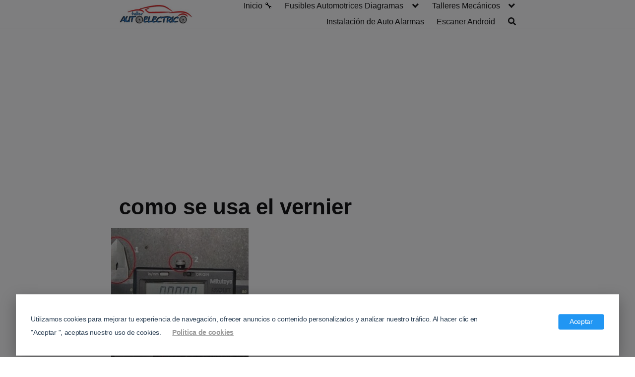

--- FILE ---
content_type: text/html; charset=utf-8
request_url: https://www.google.com/recaptcha/api2/aframe
body_size: 267
content:
<!DOCTYPE HTML><html><head><meta http-equiv="content-type" content="text/html; charset=UTF-8"></head><body><script nonce="y663B-XlhoNbuIkA17wFCw">/** Anti-fraud and anti-abuse applications only. See google.com/recaptcha */ try{var clients={'sodar':'https://pagead2.googlesyndication.com/pagead/sodar?'};window.addEventListener("message",function(a){try{if(a.source===window.parent){var b=JSON.parse(a.data);var c=clients[b['id']];if(c){var d=document.createElement('img');d.src=c+b['params']+'&rc='+(localStorage.getItem("rc::a")?sessionStorage.getItem("rc::b"):"");window.document.body.appendChild(d);sessionStorage.setItem("rc::e",parseInt(sessionStorage.getItem("rc::e")||0)+1);localStorage.setItem("rc::h",'1768785276437');}}}catch(b){}});window.parent.postMessage("_grecaptcha_ready", "*");}catch(b){}</script></body></html>